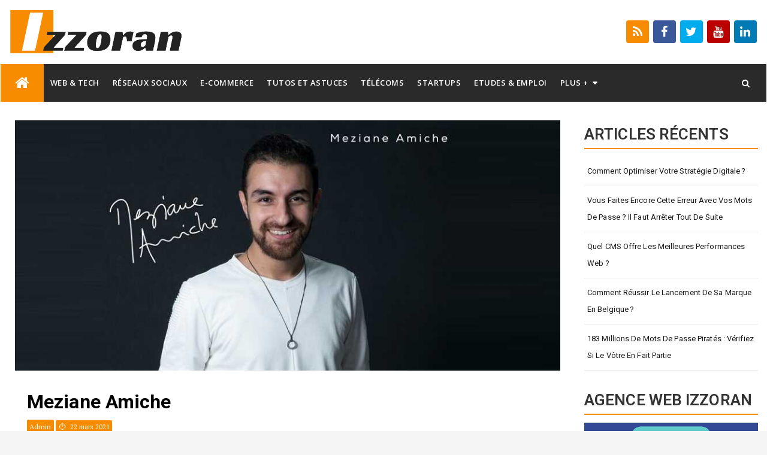

--- FILE ---
content_type: text/html; charset=utf-8
request_url: https://www.google.com/recaptcha/api2/aframe
body_size: 263
content:
<!DOCTYPE HTML><html><head><meta http-equiv="content-type" content="text/html; charset=UTF-8"></head><body><script nonce="4eY-lxtdtJofLwtFok_5-A">/** Anti-fraud and anti-abuse applications only. See google.com/recaptcha */ try{var clients={'sodar':'https://pagead2.googlesyndication.com/pagead/sodar?'};window.addEventListener("message",function(a){try{if(a.source===window.parent){var b=JSON.parse(a.data);var c=clients[b['id']];if(c){var d=document.createElement('img');d.src=c+b['params']+'&rc='+(localStorage.getItem("rc::a")?sessionStorage.getItem("rc::b"):"");window.document.body.appendChild(d);sessionStorage.setItem("rc::e",parseInt(sessionStorage.getItem("rc::e")||0)+1);localStorage.setItem("rc::h",'1763240820826');}}}catch(b){}});window.parent.postMessage("_grecaptcha_ready", "*");}catch(b){}</script></body></html>

--- FILE ---
content_type: text/css
request_url: https://izzoran.com/wp-content/litespeed/css/ffb942fee7430c7f205051da17e3d8f9.css?ver=3d8f9
body_size: 12765
content:
html{font-family:sans-serif;-webkit-text-size-adjust:100%;-ms-text-size-adjust:100%}body{margin:0}body.custom-background{background-size:cover}article,aside,details,figcaption,figure,footer,header,main,menu,nav,section,summary{display:block}audio,canvas,progress,video{display:inline-block;vertical-align:baseline}audio:not([controls]){display:none;height:0}[hidden],template{display:none}a{background-color:#fff0}a:active,a:hover{outline:0}abbr[title]{border-bottom:1px dotted}b,strong{font-weight:700}dfn{font-style:italic}h1{margin:.67em 0;font-size:2em}mark{color:#000;background:#ff0}small{font-size:80%}sub,sup{position:relative;font-size:75%;line-height:0;vertical-align:baseline}sup{top:-.5em}sub{bottom:-.25em}img{border:0}svg:not(:root){overflow:hidden}hr{-webkit-box-sizing:content-box;box-sizing:content-box;height:0}pre{overflow:auto}code,kbd,pre,samp{font-family:monospace,monospace;font-size:1em}button,input,optgroup,select,textarea{margin:0;color:inherit;font:inherit}button{overflow:visible}button,select{text-transform:none}button,html input[type="button"],input[type="reset"],input[type="submit"]{cursor:pointer;-webkit-appearance:button}button[disabled],html input[disabled]{cursor:default}button::-moz-focus-inner,input::-moz-focus-inner{padding:0;border:0}input{line-height:normal}input[type="checkbox"],input[type="radio"]{-webkit-box-sizing:border-box;box-sizing:border-box;padding:0}input[type="number"]::-webkit-inner-spin-button,input[type="number"]::-webkit-outer-spin-button{height:auto}input[type="search"]{-webkit-box-sizing:content-box;box-sizing:content-box;-webkit-appearance:textfield}input[type="search"]::-webkit-search-cancel-button,input[type="search"]::-webkit-search-decoration{-webkit-appearance:none}fieldset{margin:0 2px;padding:.35em .625em .75em;border:1px solid silver}legend{padding:0;border:0}textarea{overflow:auto}optgroup{font-weight:700}table{border-spacing:0;border-collapse:collapse}td,th{padding:0}body,button,input,select,textarea{color:inherit;font-family:inherit;font-size:14px;line-height:1.5}input[type="text"]:focus{border-color:#dadada;-webkit-box-shadow:0 0 8px rgb(0 0 0 / .22);box-shadow:0 0 8px rgb(0 0 0 / .22)}h1,h2,h3,h4,h5,h6{clear:both}p{margin-bottom:1.5em}dfn,cite,em,i{font-style:italic}blockquote{margin:0 1.5em}address{margin:0 0 1.5em}pre{overflow:auto;max-width:100%;margin-bottom:1.6em;padding:1.6em;background:#eee;font-family:"Courier 10 Pitch",Courier,monospace;font-size:15px;line-height:1.6}code,kbd,tt,var{font-family:Monaco,Consolas,"Andale Mono","DejaVu Sans Mono",monospace;font-size:15px}abbr,acronym{border-bottom:1px dotted #666;cursor:help}mark,ins{text-decoration:none}big{font-size:125%}html{-webkit-box-sizing:border-box;box-sizing:border-box}*,*:before,*:after{-webkit-box-sizing:inherit;box-sizing:inherit}body{background:#f5f5f5}blockquote:before,blockquote:after,{content:'”';opacity:.4;font-family:Roboto;display:block;font-size:4.5em;font-weight:900;line-height:1;position:absolute;top:8px;left:14px}blockquote{quotes:"" ""}q{quotes:"“" "”" "‘" "’"}hr{height:1px;margin-bottom:1.5em;border:0;background-color:#ccc}ul,ol{margin:0 0 1.5em 3em}ul{list-style:disc}ol{list-style:decimal}li>ul,li>ol{margin-bottom:0;margin-left:1em}dt{font-weight:700}dd{margin:0 1.5em 1.5em}img{max-width:100%;height:auto}table{width:100%;margin:0 0 1.5em}blockquote{position:relative;margin:30px 0;padding:8px 0 8px 25px;border-left:2px solid #fff0;font-size:16px;border-top:3px solid rgb(0 0 0 / .1);border-bottom:3px solid rgb(0 0 0 / .1)}blockquote:after{display:block;position:absolute;top:0;left:1px;width:2px;height:100%;content:""}.dropcap,.dropcap-bg{float:left;padding-right:.2em;color:#505050;font-size:3.8em;line-height:1;text-transform:uppercase}.screen-reader-text{overflow:hidden;clip:rect(1px,1px,1px,1px);position:absolute!important;width:1px;height:1px}.screen-reader-text:focus{display:block;clip:auto!important;z-index:100000;top:5px;left:5px;width:auto;height:auto;padding:15px 23px 14px;border-radius:3px;color:#21759b;background-color:#f1f1f1;-webkit-box-shadow:0 0 2px 2px rgb(0 0 0 / .6);box-shadow:0 0 2px 2px rgb(0 0 0 / .6);font-size:14px;font-size:.875rem;font-weight:700;line-height:normal;text-decoration:none}.alignleft{display:inline;float:left;margin-right:1.5em}.alignright{display:inline;float:right;margin-left:1.5em}.aligncenter{display:block;clear:both;margin-right:auto;margin-left:auto}.clear:before,.clear:after,.entry-content:before,.entry-content:after,.comment-content:before,.comment-content:after,.site-header:before,.site-header:after,.site-content:before,.site-content:after,.site-footer:before,.site-footer:after{display:table;content:""}.clear:after,.entry-content:after,.comment-content:after,.site-header:after,.site-content:after,.site-footer:after{clear:both}button,input[type="button"],input[type="reset"],input[type="submit"]{margin-bottom:0;padding:9px 16px;border:none;border:1px solid #f88c00;border-radius:0;color:#fff;background-color:#f88c00;font-size:14px;font-weight:400;line-height:1.42857143;text-align:center;vertical-align:middle;white-space:nowrap;cursor:pointer;-webkit-user-select:none;-moz-user-select:none;-ms-user-select:none;user-select:none;-webkit-transition:color 0.2s ease,background 0.45s ease,border 0.4s ease-in-out;transition:color 0.2s ease,background 0.45s ease,border 0.4s ease-in-out;-webkit-appearance:button;-ms-touch-action:manipulation;touch-action:manipulation}button:hover,input[type="button"]:hover,input[type="reset"]:hover,input[type="submit"]:hover{border-color:#f88c00;background-color:#f88c00}button:focus,input[type="button"]:focus,input[type="reset"]:focus,input[type="submit"]:focus,button:active,input[type="button"]:active,input[type="reset"]:active,input[type="submit"]:active{border-color:#aaa #bbb #bbb;-webkit-box-shadow:inset 0 -1px 0 rgb(255 255 255 / .5),inset 0 2px 5px rgb(0 0 0 / .15);box-shadow:inset 0 -1px 0 rgb(255 255 255 / .5),inset 0 2px 5px rgb(0 0 0 / .15)}input[type="text"],input[type="email"],input[type="url"],input[type="password"],input[type="search"],textarea{height:auto;padding:6px 12px;border:1px solid #eaeaea;border-radius:0;color:#7a7a7a;background-color:#fff;font-size:14px}input[type="text"]:focus,input[type="email"]:focus,input[type="url"]:focus,input[type="password"]:focus,input[type="search"]:focus,textarea:focus{color:#111}textarea{width:100%;padding-left:3px;resize:vertical}input[type="text"],input[type="email"],input[type="url"],input[type="password"],input[type="search"]{padding:9px 16px;vertical-align:middle}.comment{list-style-type:none}.btn.min-width{min-width:140px;text-align:center!important}.btn.min-width-md{min-width:160px;text-align:center!important}.btn.min-width-lg{min-width:180px;text-align:center!important}.btn.min-width-xlg{min-width:200px;text-align:center!important}.btn{padding:9px 16px;font-size:14px;-webkit-transition:color 0.2s ease,background 0.45s ease,border 0.4s ease-in-out;transition:color 0.2s ease,background 0.45s ease,border 0.4s ease-in-out}.btn.btn-lg,.btn-group-lg>.btn{padding:10px 16px;font-size:16px;line-height:1.5}.btn.btn-sm,.btn-group-sm>.btn{padding:7px 10px;font-size:12px}.btn.btn-xs,.btn-group-xs>.btn{padding:2px 5px;border-radius:3px;font-size:12px;line-height:1.5}.btn.btn-border{padding:8px 15px;border-width:2px;background-color:#fff0}.btn.btn-border.btn-sm{padding:6px 9px}.btn.btn-border.btn-lg{padding:9px 15px}.btn.btn-border.btn-xs{padding:1px 4px}.btn:focus,.btn:active:focus,.btn.active:focus,.btn.focus,.btn:active.focus,.btn.active.focus{outline:none}.btn-custom,.btn-custom:hover,.btn-custom:focus,.btn-custom.focus,.btn-custom:active,.btn-custom.active,.open>.dropdown-toggle.btn-custom,.btn-custom2,.btn-custom2:hover,.btn-custom2:focus,.btn-custom2.focus,.btn-custom2:active,.btn-custom2.active,.open>.dropdown-toggle.btn-custom2,.btn-custom3,.btn-custom3:hover,.btn-custom3:focus,.btn-custom3.focus,.btn-custom3:active,.btn-custom3.active,.open>.dropdown-toggle.btn-custom3{color:#fff}input[type="submit"].btn-dark{border-color:#3e3e3e;color:#eaeaea;background:#3e3e3e}input[type="submit"].btn{padding:9px 16px;font-size:14px;-webkit-transition:color 0.2s ease,background 0.45s ease,border 0.4s ease-in-out;transition:color 0.2s ease,background 0.45s ease,border 0.4s ease-in-out}input[type="submit"].btn-dark:hover,input[type="submit"].btn-dark:focus,input[type="submit"].btn-dark.focus,input[type="submit"].btn-dark:active,input[type="submit"].btn-dark.active,.open>.dropdown-toggle.btn-dark{border-color:#2a2a2a;color:#f0f0f0;background-color:#2a2a2a}.btn-gray{border-color:#eaeaea;color:#505050;background-color:#eaeaea}.btn-gray:hover,.btn-gray:focus,.btn-gray.focus,.btn-gray:active,.btn-gray.active,.open>.dropdown-toggle.btn-gray{border-color:#e1e1e1;color:#4a4a4a;background-color:#e1e1e1}.btn-white{border-color:#fff;color:#4a4a4a;background-color:#fff}.btn-white:hover,.btn-white:focus,.btn-white.focus,.btn-white:active,.btn-white.active,.open>.dropdown-toggle.btn-white{border-color:#f1f1f1;color:#000;background-color:#f1f1f1}.btn.btn-border.btn-default{border-color:#aeaeae;color:#aeaeae}.btn.btn-border.btn-default:hover,.btn.btn-border.btn-default:focus{border-color:#adadad;color:#505050;background-color:#e6e6e6}.btn.btn-border.btn-primary{color:#337ab7}.btn.btn-border.btn-primary:hover,.btn.btn-border.btn-primary:focus{border-color:#204d74;color:#fff;background-color:#286090}.btn.btn-border.btn-success{color:#4caf50}.btn.btn-border.btn-success:hover,.btn.btn-border.btn-success:focus{border-color:#327334;color:#fff;background-color:#3d8b40}.btn.btn-border.btn-warning{color:#ffc107}.btn.btn-border.btn-warning:hover,.btn.btn-border.btn-warning:focus{border-color:#af8300;color:#fff;background-color:#d39e00}.btn.btn-border.btn-danger{color:#ea1c0d}.btn.btn-border.btn-danger:hover,.btn.btn-border.btn-danger:focus{border-color:#c8180b;color:#fff;background-color:#ea1c0d}.btn.btn-border.btn-info{color:#2196f3}.btn.btn-border.btn-info:hover,.btn.btn-border.btn-info:focus{border-color:#0a68b4;color:#fff;background-color:#0c7cd5}.btn.btn-border.btn-custom:hover,.btn.btn-border.btn-custom:focus,.btn.btn-border.btn-custom2:hover,.btn.btn-border.btn-custom2:focus,.btn.btn-border.btn-custom3:hover,.btn.btn-border.btn-custom3:focus{color:#fff}.btn.btn-border.btn-dark{color:#2a2a2a}.btn.btn-border.btn-dark:hover,.btn.btn-border.btn-dark:focus{border-color:#1a1a1a;color:#f1f1f1;background-color:#2a2a2a}.btn.btn-border.btn-gray{border-color:#eaeaea;color:#505050}.btn.btn-border.btn-gray:hover,.btn.btn-border.btn-gray:focus{border-color:#eaeaea;color:#505050;background-color:#eaeaea}.btn.btn-border.btn-white{border-color:#fff;color:#fff;background:#fff0}.btn.btn-border.btn-white:hover,.btn.btn-border.btn-white:focus,.btn.btn-border.btn-white.v2:hover,.btn.btn-border.btn-white.v2:focus{color:#fff}.btn.no-radius{border-radius:0!important}.btn.radius-lg{border-radius:12px!important}.btn.radius-lger{border-radius:24px!important}.btn-group>.btn+.btn{border-left:1px solid rgb(0 0 0 / .07)}a{color:#f88c00}a:hover,a:focus,a:active{color:#f88c00}a:focus{outline:thin dotted}a:hover,a:active{outline:0}.main-navigation{display:block;float:left;clear:both;width:100%;background-color:#fff;box-shadow:0 0 0 #fff0;-webkit-box-shadow:0 0 0 #fff0;-moz-box-shadow:0 0 0 #fff0;border-top:1px solid #ECECEC;background:#fff;z-index:9999;width:100%;-webkit-backface-visibility:hidden;transition:box-shadow 0.3s,border-color 0.3s;-webkit-transition:box-shadow 0.3s,border-color 0.3s;-moz-transition:box-shadow 0.3s,border-color 0.3s;border-bottom:1px solid #ECECEC}.main-navigation ul{display:none;margin:0;list-style:none}.main-navigation li{position:relative}.main-navigation a{display:block;text-decoration:none}.main-navigation ul ul ul{top:0;left:-999em}.main-navigation ul li:hover>ul,.main-navigation ul li.focus>ul{left:auto}.main-navigation ul ul li:hover>ul,.main-navigation ul ul li.focus>ul{left:100%}.main-navigation .current_page_item>a,.main-navigation .current-menu-item>a,.main-navigation .current_page_ancestor>a{color:#f88c00!important}.main-navigation .sub-menu,#navigation-top{display:block}.main-navigation .sub-menu li{border-bottom:1px solid #eaeaea}.main-navigation .sub-menu li:last-child{border:0}.navbar-nav>ul>li a:hover,.navbar-nav>ul>li.focus a:focus{color:#f88c00!important}.site-main .comment-navigation,.site-main .posts-navigation,.site-main .post-navigation{overflow:hidden;margin:0 0 1.5em}.comment-navigation .nav-previous,.posts-navigation .nav-previous,.post-navigation .nav-previous{float:left;width:50%}.comment-navigation .nav-next,.posts-navigation .nav-next,.post-navigation .nav-next{float:right;width:50%;text-align:right}.sub-menu{min-width:220px;margin:0;padding:7px;border:none;border-top:1px solid #fff0;border-radius:0}.sub-menu li a{display:block;position:relative;padding:0;color:#777}.sticky-menu{position:fixed;z-index:999;top:0;border:none;background-color:#fff;box-shadow:0 1px 5px rgb(190 190 190 / .46);-webkit-box-shadow:0 1px 5px rgb(190 190 190 / .46);-moz-box-shadow:0 1px 5px rgb(190 190 190 / .46);border-color:transparent!important}.sticky-menu .navigation{border-top:none}.admin-bar .sticky-menu{top:32px}.main-navigation li.menu-item.menu-item-home-icon a{color:#fff;font-size:25px;line-height:14px;padding:19px 24px;background:#f88c00;-webkit-transition:background-color 100ms linear;transition:background-color 100ms linear}.tp_header_v2 .main-navigation .sub-menu a,.tp_header_v2 .main-navigation .children a{padding:8px 15px;color:#505050;font-weight:500}.tp_header_v2 .main-navigation .sub-menu a:hover{color:#f88c00}li.menu-item.menu-item-home-icon a:hover{background:#cc7300;color:#fff}.tp_header_v2 li.menu-item.menu-item-home-icon a{padding:19px 24px}.tp_header_v2 .main-navigation{background:#2a2a2a;border:0}.tp_header_v2 .main-navigation li a{padding:22px 24px;font-weight:700;color:#fff}.tp_header_v2 .navbar-btn{color:#fff}.tp_header_v2 .navbar-right:before{border-left:30px solid #fff0;content:'';display:block;position:absolute;left:-20px;right:-15px;z-index:0;border-bottom:38px solid #313131}.tp_header_v2 .navbar-top{position:relative;background-color:#fff}.tp_header_v2 .navbar-right{position:relative}.tp_header_v2 .inner-header{background:#f5f5f5}@-webkit-keyframes stickyMenu{0%{top:-100px;opacity:0}100%{top:0;opacity:1}}@keyframes stickyMenu{0%{top:-100px;opacity:0}100%{top:0;opacity:1}}.bfastmag-breaking{display:none}.bfastmag-breaking-container{width:425px;margin-left:10px;display:inline-block;max-height:38px}.bfastmag-breaking-container div{display:inline-block;word-wrap:break-word}.bfastmag-breaking-container a{color:#fff;font-family:Roboto;font-weight:400}.bfastmag-breaking-container a:hover{color:#f88c00}.tp_header_v2 .bfastmag-breaking-container a{color:#222}.tp_time_date{display:inline-block;color:#fff;z-index:9999999;position:relative}.tp_time_date i{padding-right:8px}.tp_time_date:before{margin:0 10px;content:"";display:inline-block;border-left:1px solid rgb(109 109 109 / .66);height:13px;position:relative;top:2px}.widget{margin:0 0 1.5em}.widget select{width:100%;padding:8px;font-size:15px}.widget_search .search-submit{display:none}.widget_search .search-field{width:100%;padding:8px;font-size:15px}.widget .navbar-form{padding:0}*:focus{outline:none}html{height:100%}.home-masonry{overflow-y:scroll}body{min-height:100%;color:#191919;background-color:#f5f5f5;letter-spacing:.1px;font:400 14px/1.6 "PT Serif",Verdana,sans-serif;-webkit-font-smoothing:antialiased;-moz-osx-font-smoothing:grayscale}#wrapper{width:100%;background-color:#fff}#wrapper.boxed,#wrapper.boxed-long{width:100%;margin:0}.sticky{display:block}.hentry{margin:0 0 1.5em}.byline,.updated:not(.published){display:none}.single .byline,.group-blog .byline{display:inline}.page-content,.entry-content,.entry-summary{color:#181818;margin:27px 0 0;font-size:16px;line-height:29px;position:relative;z-index:1;font-family:Roboto}.post .entry-content p{color:#666}.page .entry-content p{color:#666}.archive .entry-content{margin:5px 0 5px 0}.page-links{clear:both;margin:0 0 1.5em}.blog .format-aside .entry-title,.archive .format-aside .entry-title{display:none}label.input-desc{display:inline-block;width:100%;margin-bottom:7px;font-family:"Open Sans",Verdana;font-size:14px;font-weight:700;text-transform:uppercase}.form-control{height:20px;padding:9px 16px;border:1px solid #eaeaea;color:inherit;-webkit-box-shadow:none;box-shadow:none;font-size:14px;-webkit-transition:all 0.4s ease;transition:all 0.4s ease}.form-group .form-control{height:40px}.form-group input{max-width:100%}textarea.form-control{width:100%;height:auto;min-height:120px}.form-group .form-control{width:100%;margin-bottom:0}.form-control:focus{border-color:#dadada;-webkit-box-shadow:0 0 8px rgb(0 0 0 / .22);box-shadow:0 0 8px rgb(0 0 0 / .22)}.form-control::-moz-placeholder{color:#6a6a6a}.form-control:-ms-input-placeholder{color:#6a6a6a}.form-control::-webkit-input-placeholder{color:#6a6a6a}.input-desc{width:83px}.form-group textarea{max-width:100%}.comment-content a{word-wrap:break-word}.bypostauthor{display:block}.comments-list .pingback .media-body{padding-top:10px;padding-bottom:25px;padding-left:10px}.page-content .wp-smiley,.entry-content .wp-smiley,.comment-content .wp-smiley{margin-top:0;margin-bottom:0;padding:0;border:none}embed,iframe,object{max-width:100%}.wp-caption{max-width:100%;margin-bottom:1.5em}.wp-caption img[class*="wp-image-"]{display:block;margin-right:auto;margin-left:auto}.wp-caption .wp-caption-text{margin:.8075em 0}.wp-caption-text{text-align:center}.gallery{margin-bottom:1.5em}.gallery-item{display:inline-block;width:100%;text-align:center;vertical-align:top}.gallery-columns-2 .gallery-item{max-width:50%}.gallery-columns-3 .gallery-item{max-width:33.33%}.gallery-columns-4 .gallery-item{max-width:25%}.gallery-columns-5 .gallery-item{max-width:20%}.gallery-columns-6 .gallery-item{max-width:16.66%}.gallery-columns-7 .gallery-item{max-width:14.28%}.gallery-columns-8 .gallery-item{max-width:12.5%}.gallery-columns-9 .gallery-item{max-width:11.11%}.gallery-caption{display:block}.infinite-scroll .posts-navigation,.infinite-scroll.neverending .site-footer{display:none}.infinity-end.neverending .site-footer{display:block}*:focus{outline:none}html{height:100%}#wrapper{width:100%;background-color:#fff}#wrapper.boxed-long{width:100%;margin:0}h1,.h1,h2,.h2,h3,.h3,h4,.h4,h5,.h5,h6,.h6{margin-top:0;color:#303030;font-family:"Roboto",Arial,sans-serif;font-weight:700;line-height:1}h1,.h1{margin:20px 0 10px 0;font-size:36px}h2,.h2{margin:20px 0 10px 0;font-size:32px}h3,.h3{margin:15px 0 10px 0;font-size:28px}h4,.h4{margin:15px 0 10px 0;font-size:24px}h5,.h5{margin:15px 0 10px 0;font-size:20px}h6,.h6{margin:10px 0 5px 0;font-size:16px}h1 small,h2 small,h3 small,h4 small,h5 small,h6 small,.h1 small,.h2 small,.h3 small,.h4 small,.h5 small,.h6 small,h1 .small,h2 .small,h3 .small,h4 .small,h5 .small,h6 .small,.h1 .small,.h2 .small,.h3 .small,.h4 .small,.h5 .small,.h6 .small{color:inherit}ul,ol{margin:0;padding:0}#content .entry-content ul,#content .entry-content ol{margin-left:20px}#content .entry-content img{margin-top:20px;margin-bottom:20px}#content .entry-content img.alignleft,#content .entry-content img.alignright{margin-top:5px;margin-bottom:5px}p{margin:0 0 10px}a{-webkit-transition:color 0.35s;transition:color 0.35s}a:active,a:hover,a:focus{text-decoration:none}a:active,a:focus,input,select,textarea{outline:none}iframe{border:none}img.pull-right{margin-bottom:20px;margin-left:20px}img.pull-left{margin-right:20px;margin-bottom:20px}hr{margin-top:20px;margin-bottom:20px;border:0;border-top:1px solid #7a7a7a}hr.gray{border-color:#eaeaea}blockquote{padding:14px 0 14px 50px}.navbar-top{position:relative;border-bottom:1px solid #eaeaea;background-color:#313131;font:600 13px/38px "Open Sans",Verdana}.navbar-top .navbar-right{margin:0;z-index:9999;float:right}.navbar-top .social-links{margin-bottom:0;margin-left:0;padding-right:0;font-size:14px;line-height:28px;position:relative}.navbar-top .social-link:after{padding:0 6px;content:""}.navbar-top .social-link:last-child:after{padding-left:0;content:""}.navbar-top .social-links a i,.navbar-top .social-links a{color:#fff;z-index:9999;position:relative}.menu-toggle{display:none}.navbar-right .navbar{min-height:0;margin:0;border:none;display:inline-block}.navigation-top ul li{display:inline-block;padding:0 10px}.navigation-top ul li a{color:#fff}#navigation-top{color:#fff}.navbar-btn{display:inline-block;float:right;position:relative;margin:0;padding:0 13px;border:none;margin-right:15px;border-radius:0;color:#313131;background:#fff0;line-height:63px;-webkit-transition:background-color 100ms linear;transition:background-color 100ms linear}.navbar-btn:hover{background-color:#dedede}.nav-mobile{display:none}.nav-desktop{display:block}.breaking{position:relative;display:inline-block;padding:0 15px;color:#fff;float:left;text-transform:uppercase;font-family:'Open Sans',sans-serif;z-index:90;font-size:12px;font-weight:700;height:38px;margin-left:30px;d;height:38px}span.breaking:before{border-left:30px solid #fff0;content:'';display:block;position:absolute;left:-30px;right:0;z-index:-1;border-bottom:38px solid #f88c00}.navbar-left.social-links:before{border-right:30px solid #fff0;content:'';display:block;position:absolute;left:-15px;right:-30px;z-index:0;border-top:38px solid #313131}.tp_header_v2 .navbar-btn:hover{background-color:#525252}.bfastmag_customizer_only,.bfastmag_hide{display:none!important}.head-logo-container{display:inline-block}.head-logo-container h1{margin:0;font-size:30px}.inner-header{display:table;width:100%;min-height:100px;padding:20px 0}.navbar-brand{display:table-cell;float:none;position:relative;height:auto;min-height:100px;font:700 32px/1 "Roboto",Verdana,sans-serif;text-align:center;vertical-align:middle;-webkit-transition:color 0.3s ease;transition:color 0.3s ease}.navbar-brand a:hover,.navbar-brand a:focus,.navbar-brand:hover,.navbar-brand:focus{color:#353535;background-color:#fff0}.navbar-brand a{color:#484848}.navbar-brand a img{width:auto;max-height:100%}.site-description{margin:0;font-size:12px;line-height:18px;color:#b5b5b5}.bfastmag-a-d-v{display:table-cell;float:none;text-align:right;vertical-align:middle}.bfastmag-a-d-v .widget{margin:0}.bfastmag-a-d-v .bfastmag_Ad_Code{margin-bottom:0}.bfastmag-small-banner{display:inline-block;width:125px;height:125px;margin:5px;margin-bottom:10px}.main-navigation li{display:inline-block;float:left}.main-navigation .sub-menu a{min-width:220px;margin:0;padding:7px 15px;border:none;border-top:1px solid #fff0;border-radius:0}.main-navigation .children a{min-width:220px;margin:0;padding:7px 15px;border:none;border-top:1px solid #fff0;border-radius:0}.main-navigation .nav-menu li .children li{display:list-item}.main-navigation li a{display:block;padding:22px 24px;color:#505050;font:500 14px/18px "Open Sans",Verdana,sans-serif;text-transform:uppercase;letter-spacing:.5px}.main-navigation .nav-menu>li:nth-child(8n+1)>a{border-top-color:#ef5350}.main-navigation .nav-menu>li:nth-child(8n+2)>a{border-top-color:#ffc107}.main-navigation .nav-menu>li:nth-child(8n+3)>a{border-top-color:#ff6b6b}.main-navigation .nav-menu>li:nth-child(8n+4)>a{border-top-color:#29b6f6}.main-navigation .nav-menu>li:nth-child(8n+5)>a{border-top-color:#66bb6a}.main-navigation .nav-menu>li:nth-child(8n+6)>a{border-top-color:#ab47bc}.main-navigation .nav-menu>li:nth-child(8n+7)>a{border-top-color:#ec407a}.main-navigation .nav-menu>li:nth-child(8n+8)>a{border-top-color:#d4e157}.main-navigation .nav-menu>.menu-item-has-children>a:after,.main-navigation .nav-menu>.page_item_has_children>a:after{display:inline-block;padding:0 7px;font-family:FontAwesome;content:"\f0d7";-webkit-transition:0.4s ease-in-out;transition:0.4s ease-in-out}.menu-item-has-children ul .menu-item-has-children>a:after,.page_item_has_children ul .page_item_has_children>a:after{display:inline-block;padding:0 7px;font-family:FontAwesome;content:"\f0da";-webkit-transition:0.4s ease-in-out;transition:0.4s ease-in-out}.main-navigation .menu-item-has-children:hover>a:after,.main-navigation .page_item_has_children:hover>a:after{cursor:pointer;-webkit-transform:rotate(180deg);-ms-transform:rotate(180deg);transform:rotate(180deg)}.dropdown-toggle{display:none}.navbar{margin:0}#header-search-form{visibility:hidden;opacity:0;position:absolute;z-index:99;top:100%;right:15px;margin-top:15px;padding:10px;border:1px solid #dadada;border-radius:5px 0 5px 5px;background-color:#f5f5f5;-webkit-box-shadow:0 0 8px rgb(0 0 0 / .22);box-shadow:0 0 8px rgb(0 0 0 / .22);-webkit-transition:all 0.4s ease;-moz-transition:all 0.4s ease;-o-transition:all 0.4s ease;transition:all 0.4s ease;transform:translate3d(0,20px,0);-webkit-transform:translate3d(0,20px,0);-moz-transform:translate3d(0,20px,0);-ms-transform:translate3d(0,20px,0);-o-transform:translate3d(0,20px,0)}#header-search-form.top:after{top:-13px;right:7px;bottom:auto;left:auto;border-width:0 13px 13px}#header-search-form:after{display:block;position:absolute;bottom:-15px;left:50px;width:0;border-width:15px 15px 0;border-style:solid;border-color:#f5f5f5 #fff0;content:""}#header-search-form.top:before{top:-20px;right:0;bottom:auto;left:auto;border-width:0 20px 20px}#header-search-form:before{display:block;position:absolute;bottom:-20px;left:40px;width:0;border-width:20px 20px 0;border-style:solid;border-color:#f88c00 #fff0;content:""}.form-control{display:inline-block;width:auto}#header-search-form .navbar-form{margin:0;padding:0}#header-search-form.search-open{visibility:visible;opacity:1;transform:translate3d(0,0,0);-webkit-transform:translate3d(0,0,0);-moz-transform:translate3d(0,0,0);-ms-transform:translate3d(0,0,0);-o-transform:translate3d(0,0,0)}.owl-height{-webkit-transition:height 500ms ease-in-out;transition:height 500ms ease-in-out}.owl-carousel{display:none;position:relative;z-index:1;width:100%;-webkit-tap-highlight-color:#fff0}.owl-carousel .owl-stage{display:-webkit-box;display:-webkit-flex;display:-ms-flexbox;display:flex;position:relative;-webkit-flex-flow:row wrap;-ms-flex-flow:row wrap;flex-flow:row wrap;-ms-touch-action:pan-Y}.owl-carousel .owl-stage:after{display:block;visibility:hidden;clear:both;height:0;line-height:0;content:"."}.owl-carousel .owl-stage-outer{overflow:hidden;position:relative;-webkit-transform:translate3d(0,0,0)}.owl-carousel .owl-wrapper,.owl-carousel .owl-item{-webkit-backface-visibility:hidden;-moz-backface-visibility:hidden;-ms-backface-visibility:hidden;-webkit-transform:translate3d(0,0,0);-moz-transform:translate3d(0,0,0);-ms-transform:translate3d(0,0,0)}.owl-carousel .owl-wrapper{display:none;position:relative;-webkit-transform:translate3d(0,0,0)}.owl-carousel .owl-controls .owl-nav .owl-prev,.owl-carousel .owl-controls .owl-nav .owl-next,.owl-carousel .owl-controls .owl-dot{cursor:pointer;cursor:hand;-webkit-user-select:none;-moz-user-select:none;-ms-user-select:none;user-select:none}.owl-carousel.owl-loaded{display:block}.owl-carousel.owl-loading{display:block;opacity:0}.owl-carousel.owl-hidden{opacity:0}.owl-carousel .owl-refresh .owl-item{display:none}.bfastmag-featured-slider .owl-item{padding:15px}.owl-carousel .owl-item{float:left;position:relative;z-index:1;min-height:1px;-webkit-user-select:none;-moz-user-select:none;-ms-user-select:none;user-select:none;-webkit-backface-visibility:hidden;-webkit-box-flex:1;-webkit-flex:1 auto;-ms-flex:1 auto;flex:1 auto;-webkit-tap-highlight-color:#fff0;-webkit-touch-callout:none}.owl-carousel .owl-item img{display:block;max-width:100%;width:100%;margin:0 auto;-webkit-transform-style:preserve-3d}.owl-carousel.owl-text-select-on .owl-item{-webkit-user-select:auto;-moz-user-select:auto;-ms-user-select:auto;user-select:auto}.owl-carousel .owl-grab{cursor:move;cursor:-webkit-grab;cursor:-o-grab;cursor:-ms-grab;cursor:grab}.owl-carousel.owl-rtl{direction:rtl}.owl-carousel.owl-rtl .owl-item{float:right}.no-js .owl-carousel{display:block}.owl-carousel .owl-item .owl-lazy{opacity:0;-webkit-transition:opacity 400ms ease;transition:opacity 400ms ease}.owl-carousel .owl-item img{-webkit-transform-style:preserve-3d;transform-style:preserve-3d}.owl-carousel .owl-video-wrapper{position:relative;height:100%;background:#000}.owl-carousel .owl-video-play-icon{position:absolute;z-index:1;top:50%;left:50%;width:80px;height:80px;margin-top:-40px;margin-left:-40px;cursor:pointer;-webkit-transition:scale 100ms ease;transition:scale 100ms ease;-webkit-backface-visibility:hidden}.owl-carousel .owl-video-play-icon:hover{-webkit-transition:scale(1.3,1.3);transition:scale(1.3,1.3)}.owl-carousel .owl-video-playing .owl-video-tn,.owl-carousel .owl-video-playing .owl-video-play-icon{display:none}.owl-carousel .owl-video-tn{height:100%;opacity:0;background-repeat:no-repeat;background-position:center center;background-size:contain;-webkit-transition:opacity 400ms ease;transition:opacity 400ms ease}.owl-carousel .owl-video-frame{position:relative;z-index:1}.owl-dots{margin-top:15px;text-align:center}.owl-dot{display:inline-block;width:12px;height:12px;cursor:pointer;margin:0 4px;border-radius:50%;background-color:#eaeaea;-webkit-transition:all 0.35s ease;transition:all 0.35s ease}.owl-dot:hover{background-color:#eaeaea}.owl-dot.active{background-color:#676767}.owl-nav{position:absolute;top:-64px;right:0;font-size:0}.nav-higher .owl-nav{top:-74px}.nav-higher.small-nav .owl-nav{top:-76px}.small-nav .owl-nav{top:-60px}.left-nav .owl-nav{top:-64px;right:auto;left:0}.center-top-nav .owl-nav{top:-56px;right:auto;left:50%;margin-left:-38.5px}.center-top-nav.small-nav .owl-nav{margin-left:-32.5px}.center-nav .owl-nav{position:static;top:auto;right:auto;bottom:auto;left:auto}.center-nav .owl-prev,.center-nav .owl-next{position:absolute;top:50%;margin-top:-18px}.center-nav .owl-prev{left:15px}.center-nav .owl-next{right:15px}.center-nav-animate .owl-prev,.center-nav-animate .owl-next{visibility:hidden;opacity:0}.center-nav-animate .owl-prev{left:45px}.center-nav-animate .owl-next{right:45px}.center-nav-animate:hover .owl-prev,.center-nav-animate:hover .owl-next{visibility:visible;opacity:1;}.center-nav-animate:hover .owl-prev{left:15px}.center-nav-animate:hover .owl-next{right:15px}.owl-prev,.owl-next{display:inline-block;width:36px;height:36px;border-radius:4px;font-size:24px;line-height:36px;text-align:center;-webkit-transition:all 0.5s ease;transition:all 0.5s ease}.bfastmag-top-carousel .owl-prev,.bfastmag-top-carousel .owl-next{display:none}.small-nav .owl-prev,.small-nav .owl-next{width:30px;height:30px;cursor:pointer;border-radius:3px;font-size:18px;line-height:28px}.nav-border .owl-prev,.nav-border .owl-next{border:2px solid #444;color:#303030;background-color:#fff0;font-size:22px;line-height:32px}.smaller-nav .owl-nav .fa{color:dimgray;font-size:16px}.nav-border.small-nav .owl-prev,.nav-border.small-nav .owl-next{border:2px solid #444;font-size:18px;line-height:25px}.owl-prev:hover,.owl-next:hover{border-radius:50%;background-color:#e4e4e4}.nav-border .owl-prev:hover,.nav-border .owl-next:hover{border-color:#1a1a1a;color:#f1f1f1;background-color:#1a1a1a}.owl-prev{margin-right:5px}.custom-nav .owl-prev,.custom-nav .owl-next{color:#fff}.white-nav .owl-prev,.white-nav .owl-next{color:#505050;background-color:#fff}.gray-nav .owl-prev,.gray-nav .owl-next{color:#666;background-color:#eaeaea}.gray-nav .owl-prev:hover,.gray-nav .owl-next:hover{color:#3a3a3a;background-color:#ccc}.nav-border.custom-nav .owl-prev,.nav-border.custom-nav .owl-next{background-color:#fff0}.nav-border.white-nav .owl-prev,.nav-border.white-nav .owl-next{border-color:#fff;color:#fff;background-color:#fff0}.custom-nav .owl-prev:hover,.custom-nav .owl-next:hover,.white-nav .owl-prev:hover,.white-nav .owl-next:hover{color:#fff}.nav-border.custom-nav .owl-prev:hover,.nav-border.custom-nav .owl-next:hover,.nav-border.white-nav .owl-prev:hover,.nav-border.white-nav .owl-next:hover{color:#fff}.home #content{padding:0}.home.blog #content{padding:15px 0}.tp-post-item-meta,.entry-meta{padding:5px 0;margin-bottom:4px;font-size:11px!important;color:#404040!important}.entry-meta{margin-bottom:0}.tp-post-item-date:before{margin:0 4px 0 2px;content:'🕐'}.bfastmag-featured-slider .tp-item-block{max-height:400px}.tp-item-block h3{clear:none}.bfastmag-related-posts .tp-post-thumbnail figure{overflow:hidden;max-height:194px}.bfastmag-related-posts .tp-post-thumbnail figure a img{max-height:194px;margin:0 auto}.bfastmag-related-posts .entry-content-wrapper .entry-title{margin-top:0}.bfastmag-related-posts .entry-content-wrapper .entry-content{margin:0}.tp-item-block.entry .tp-post-thumbnail figure>a:after,.tp-item-block.entry .tp-post-thumbnail .item>a:after,.tp-item-block.entry .tp-post-thumbnail.embed-responsive:after{visibility:hidden;opacity:0;background:rgb(255 255 255 / .6);content:""}.tp-item-block.entry:hover .tp-post-thumbnail figure>a:after,.tp-item-block.entry:hover .tp-post-thumbnail .item>a:after,.tp-item-block.entry:hover .tp-post-thumbnail.embed-responsive:after{display:block;visibility:visible;position:absolute;z-index:10;top:0;left:0;width:100%;height:100%;opacity:1;background:rgb(255 255 255 / .3);-webkit-transition:all 0.45s ease-in-out;transition:all 0.45s ease-in-out}.tp-item-block.entry:hover .entry-title a,.bfastmag-featured-slider .tp-item-block.entry:hover .entry-title a{color:#f88c00!important}.tp-item-block .entry-title{font-size:16px;line-height:22px}.tp-item-block .tp-post-thumbnail+.entry-title{margin:15px 0 5px;font-size:15px}.tp-item-block .entry-title a{color:#000}.tp-item-block .tp-post-item-meta .entry-separator,.tp-item-block .entry-meta .entry-separator{margin:0 6px}.featured-wrap{float:left;width:100%;margin-top:13.5px;padding:0 13.5px}.featured-large:nth-child(1){position:relative;width:66.7%;float:left;overflow:hidden}.featured-large{position:relative;width:33.3%;padding:12px;float:left;overflow:hidden;-webkit-transform:translate3d(0,0,0)}.featured-small{overflow:hidden}.featured-large img,.featured-small img{width:100%;display:block;transition:transform 0.3s ease 0s,opacity 0.3s ease 0s}.featured-large:hover img,.featured-small:hover img{transform:scale3d(1.1,1.1,1) rotate(0.02deg)}.featured-o-thumb{overflow:hidden}.featured-large:hover .featured-o-title,.bfastmag-top-carousel .entry:hover .entry-title a{color:#f88c00!important}.featured-o-thumb a:first-child:after{content:"";position:absolute;top:0;left:0;right:0;bottom:0;-webkit-box-shadow:inset 1px 1px 0 rgb(255 255 255 / .1),inset -1px -1px rgb(0 0 0 / .1);box-shadow:inset 1px 1px 0 rgb(255 255 255 / .1),inset -1px -1px rgb(0 0 0 / .1);background:-moz-linear-gradient(top,#fff0 0%,rgb(0 0 0 / .7) 100%);background:-webkit-linear-gradient(top,#fff0 0%,rgb(0 0 0 / .7) 100%);background:linear-gradient(to bottom,#fff0 0%,rgb(0 0 0 / .7) 100%);filter:progid:DXImageTransform.Microsoft.gradient(startColorstr='#33300000',endColorstr='#b3000000',GradientType=0)}.featured-o-thumb a:first-child{display:block;z-index:1;position:relative}.featured-o{pointer-events:none;color:#fff;position:absolute;padding:24px;bottom:0;left:0;right:0;z-index:1}.featured-o-title{font-size:22px;font-weight:600;line-height:1.3em;font-family:Roboto;-webkit-transition:all .3s;-khtml-transition:all .3s;-moz-transition:all .3s;-ms-transition:all .3s;-o-transition:all .3s;transition:all .3s}.featured-o-date{font-size:12px;font-weight:600;text-transform:uppercase;color:rgb(255 255 255 / .5)}.featured-large:nth-child(1) .featured-o{margin:20px}.featured-large:nth-child(1) .featured-o-title{font-size:42px}.featured-o-title{font-size:20px}.featured-small .featured-o-title{font-size:18px}.featured-large:nth-child(1) .featured-o .entry-author{padding-left:4px}.featured-o .entry-author,.featured-o .tp-post-item-date{color:#fff;font-size:12px}.featured-o .entry-author:hover{color:#f88c00}.featured-large:nth-child(1) img{height:544px}.featured-large img,.featured-small img{height:165.4px}.grad-line{background-color:#9df318;background:-webkit-linear-gradient(right,#87cc00,#326d05 85%);background:-moz-linear-gradient(right,#87cc00,#326d05 85%);background:-o-linear-gradient(right,#87cc00,#326d05 85%);background:linear-gradient(to right,#87cc00,#326d05 85%);float:left;width:100%;height:8px}.bfastmag-featured-slider{margin:45px 0 5px;padding:0 13.5px}.bfastmag-featured-slider .tp-item-block .tp-post-item-meta .entry-title a{display:block;color:#fff;font-size:28px;padding:0 10px;line-height:32px}.bfastmag-featured-slider .tp-item-block .tp-post-item-meta .entry-author{color:#fff!important;margin-left:12px}.bfastmag-featured-slider.larger{margin-bottom:60px}.category-block{display:block;position:absolute;z-index:200;top:10px;right:10px;padding:2px 14px;color:#fff;background-color:#2a2a2a;font-size:12px;font-weight:700;text-transform:uppercase}.category-block:hover,.category-block:focus{color:#fff}.bfastmag-top-carousel .entry .tp-post-thumbnail img{transition:transform 0.3s ease 0s,opacity 0.3s ease 0s}.bfastmag-top-carousel .entry:hover .tp-post-thumbnail img{transform:scale(1.1,1.1);-webkit-transform:scale(1.1,1.1);-moz-transform:scale(1.1,1.1);-webkit-transition:opacity 0.2s ease;-moz-transition:opacity 0.2s ease;-o-transition:opacity 0.2s ease;transition:opacity 0.2s ease;transition:transform 0.3s ease 0s,opacity 0.3s ease 0s}.bfastmag-top-carousel .tp-item-block.entry.tp-post-item .tp-post-thumbnail a:after{content:"";position:absolute;top:0;left:0;right:0;bottom:0;z-index:1;opacity:1;visibility:visible;-webkit-box-shadow:inset 1px 1px 0 rgb(255 255 255 / .1),inset -1px -1px rgb(0 0 0 / .1);box-shadow:inset 1px 1px 0 rgb(255 255 255 / .1),inset -1px -1px rgb(0 0 0 / .1);background:-moz-linear-gradient(top,#fff0 0%,rgb(0 0 0 / .7) 100%);background:-webkit-linear-gradient(top,#fff0 0%,rgb(0 0 0 / .7) 100%);background:linear-gradient(to bottom,#fff0 0%,rgb(0 0 0 / .7) 100%);filter:progid:DXImageTransform.Microsoft.gradient(startColorstr='#33300000',endColorstr='#b3000000',GradientType=0)}.smaller-nav .owl-next,.smaller-nav .owl-prev{width:28px;height:28px;margin:0;font-size:20px;line-height:25px;cursor:pointer;background:#efecec}.smaller-nav .owl-prev{margin-right:5px}.smaller-nav .owl-nav{top:-63px;padding-left:20px;background-color:#fff}.tp-item-block .tp-post-thumbnail .tp-post-item-meta a{display:inline}.post-section{margin-bottom:35px}.post-section.md-margin{margin-bottom:30px}.mb30{margin-bottom:30px!important}.tp-item-block.eb-small{margin-bottom:20px}.tp-item-block.eb-small:last-child{margin-bottom:0}.tp-item-block.eb-small .tp-post-thumbnail{float:left;max-width:170px;margin-right:22px;margin-bottom:12px}.bfastmag-fp-s3 .tp-item-block .tp-post-thumbnail+.entry-title{font-size:22px;color:#181818;margin-bottom:0;line-height:30px}.bfastmag-fp-s1 .tp-item-block .tp-post-thumbnail+.entry-title{margin-bottom:0;font-size:20px;line-height:26px}.bfastmag-fp-s3 .tp-item-block.eb-small .entry-title{margin-bottom:0;font-size:20px;line-height:26px;margin-top:-4px}.bfastmag-fp-s3 .tp-item-block.eb-small .entry-meta{margin-top:0}.bfastmag-fp-s4 .tp-item-block.eb-small .entry-title{margin-bottom:0}.bfastmag-fp-s4 .tp-item-block.eb-small .entry-meta{margin-top:15px}.bfastmag-fp-s2 .tp-item-block.eb-small .entry-title,.bfastmag-fp-s4 .tp-item-block.eb-small .entry-title{margin:-4px 0 0;font-size:19px;line-height:26px}.bfastmag-fp-s2 .tp-item-block.eb-small .entry-meta,.bfastmag-fp-s4 .tp-item-block.eb-small .entry-meta{margin-top:0}#sidebar-ads-area-1,#sidebar-ads-area-2,#sidebar-ads-area-3,#sidebar-ads-area-4,#sidebar-ads-area-5{margin-bottom:35px}.tp-item-block.eb-small .category-block{visibility:hidden;top:8px;right:auto;left:8px;padding:1px 9px;opacity:0;font-size:10px;-webkit-transition:all 0.3s;transition:all 0.3s;-webkit-transform:translateX(-20px);-ms-transform:translateX(-20px);transform:translateX(-20px)}.tp-item-block.eb-small:hover .category-block{visibility:visible;opacity:1;-webkit-transform:translateX(0);-ms-transform:translateX(0);transform:translateX(0)}.tp-item-block.eb-small .entry-meta{font-size:12px}.tp-item-block .entry-meta,.tp-item-block .entry-meta a{color:#404040!important}.tp-item-block .entry-meta>div{margin-top:5px}.tp-item-block .entry-meta>div>a{margin-left:4px}.home .page-header h1,.category .page-header h1,.search .page-header h1{margin:10px 0 35px 0}.home .page-header,.category .page-header,.archive .page-header,.search .page-header{padding:0}.bfastmag_multiple_ads{display:inline-block;text-align:center}.bfastmag_multiple_ads .col-md-6{margin-bottom:5px;padding:0 5px}.bfastmag-a-d-v-content{text-align:center}.site-header .bfastmag-a-d-v-content{text-align:right}.sidebar{margin-top:10px}.sidebar .widget{width:100%;margin-right:0;float:none;margin-bottom:36px;clear:both}.sidebar .widget ul{list-style:none}.sidebar .widget h3{margin-bottom:15px;color:#555;font-size:18px;text-align:left}.sidebar .widget .title-border a{color:#181818}.sidebar .widget .title-border>a{padding-bottom:10px}.social-links a>i,.sidebar .widget li a{-webkit-transition:all 0.25s ease;transition:all 0.25s ease;padding:5px 0;font-size:13px}.sidebar .widget li{padding:5px 0;border-bottom:1px solid #eaeaea}.sidebar .widget li a{color:#505050;line-height:2.2;padding-left:5px;font-family:Roboto;display:block;position:relative}.sidebar .widget_rss li a{font-weight:700}.sidebar .widget li a:hover{padding-left:12px}.social-links a:hover>i,ul>li:hover>a,.navigation-top ul>li:hover>a,.main-navigation ul>li:hover>a,.sidebar .widget li:hover a{color:#f88c00}.social-icons a{width:38px;height:38px;font-size:20px;color:#fff;background:#f88c00;text-align:center;border-radius:10%;display:inline-block;margin:5px 2px;line-height:38px}.tagcloud:after{display:block;clear:both;content:""}.tagcloud a{display:block;float:left;margin:0 7px 7px 0;padding:4px 13px;color:#000000!important;background-color:#ccc;font-size:14px!important;-webkit-transition:all 0.2s ease-in;transition:all 0.2s ease-in}.tagcloud a:hover{color:#fff!important;background-color:#f88c00}.social-icons a{-webkit-transition-duration:0.8s;-moz-transition-duration:0.8s;-o-transition-duration:0.8s;transition-duration:0.8s;-webkit-transition-property:-webkit-transform;-moz-transition-property:-moz-transform;-o-transition-property:-o-transform;transition-property:transform}.social-icons a:hover{position:relative;color:#fff;border-radius:50%;opacity:.9;-webkit-transform:rotate(360deg);-moz-transform:rotate(360deg);-o-transform:rotate(360deg)}a.bfast-gp{background:#dd4b39}a.bfast-fb{background:#3b5998}a.bfast-tw{background:#00aced}a.bfast-yt{background:#b00}a.bfast-in{background:#007bb6}.widget_categories ul li a span{font-size:.846em;display:block;width:23px;height:23px;line-height:23px;text-align:center;border-radius:50%;position:absolute;right:0;top:50%;-webkit-transition:300ms ease box-shadow,300ms ease color;-moz-transition:300ms ease box-shadow,300ms ease color;transition:300ms ease box-shadow,300ms ease color;-webkit-box-shadow:0 0 0 1px #f88c00 inset;box-shadow:0 0 0 1px #f88c00 inset;color:#f88c00;margin-top:-11.5px}.sidebar .widget ul li a:hover>span{text-indent:0}.widget_categories ul li{padding:0!important}.cat-item a:before{display:block;width:100%;content:"";border-bottom:1px solid #f88c00;position:absolute;left:0;bottom:-1px;-webkit-transform:scaleX(0);-moz-transform:scaleX(0);-ms-transform:scaleX(0);transform:scaleX(0);-webkit-transform-origin:0 0;-moz-transform-origin:0 0;-ms-transform-origin:0 0;transform-origin:0 0;-webkit-transition:300ms ease border-color,300ms ease background,300ms ease transform;-moz-transition:300ms ease border-color,300ms ease background,300ms ease transform;transition:300ms ease border-color,300ms ease background,300ms ease transform}.cat-item a:hover:before{-webkit-transform:scaleX(1);-moz-transform:scaleX(1);-ms-transform:scaleX(1);transform:scaleX(1);-webkit-transition:300ms ease all;-moz-transition:300ms ease all;transition:300ms ease all}.bfastmag-content-right .tagcloud a:hover{background-color:#f88c00}.bfastmag-content-right .tagcloud a{background-color:#eaeaea}.sb-post-thumbnail{width:86px;height:70px;margin-right:10px;display:inline-block;vertical-align:top}.sb-post-thumbnail img{width:100%;height:70px}.sb-post-list-title{position:relative;width:61%;display:inline-block;vertical-align:top}.sidebar .widget .sb-tabs-wrap a{line-height:1.4;padding:0!important;font-size:16px;font-weight:700}.latest-news-cat h4,.sidebar .widget h4{font-size:16px;line-height:20px;font-weight:700;margin:0}.sidebar .widget .sb-tabs-wrap li{padding:15px 0;display:block}.sidebar .widget .tp-post-item-date:before,#footer .widget .tp-post-item-date:before{content:''}.title-border.text-center,.text-center>.title-border{padding:0;border:none}.title-border>span,.title-border>a{display:inline-block;position:relative;z-index:1}.title-border.text-center>span,.text-center>.title-border>span,.title-border.text-center>a,.text-center>.title-border>a{padding:0 .8em;border-right:4px solid #fff0;border-left:4px solid #fff0}.title-bg-line,.title-underline{position:relative}.title-border.title-bg-line,.title-border.text-center.title-bg-line,.title-border.title-bg,.title-border.text-center.title-bg{padding:0}.title-bg-line:after{display:block;position:absolute;z-index:0;top:100%;right:0;left:0;height:2px;background-color:#fff0;content:""}.title>.light,.title-underblock>.light{font-weight:400}.title-underblock{position:relative;padding-bottom:.6em}.title-bottom-border{border-bottom:1px dashed #fff0}.title-bottom-border.dashed{border-bottom-style:dashed}.title-bottom-border.dotted{border-bottom-style:dotted}.text-center>.title-underblock:after{left:50%;margin-left:-25px}.text-right>.title-underblock:after{right:0;left:auto}.no-padding-left{margin-bottom:20px;padding-right:0!important;padding-left:10px!important}.no-padding-right{margin-bottom:20px;padding-right:10px!important;padding-left:0!important}.center-ad{text-align:center}.animate{-webkit-transition:transform 1000ms cubic-bezier(.190,1,.220,1) 200ms,opacity 1000ms cubic-bezier(.190,1,.220,1) 200ms;-moz-transition:transform 1000ms cubic-bezier(.190,1,.220,1) 200ms,opacity 1000ms cubic-bezier(.190,1,.220,1) 200ms;transition:transform 1000ms cubic-bezier(.190,1,.220,1) 200ms,opacity 1000ms cubic-bezier(.190,1,.220,1) 200ms}.animate-moveright{-webkit-transform:translateX(-100px);-moz-transform:translateX(-100px);-ms-transform:translateX(-100px);transform:translateX(-100px)}.touch .animate-fadein{opacity:1}.animate-moveleft{transform:translateX(100px)}.animate-moveright{transform:translateX(-100px)}.animate-movedown{transform:translateY(-100px)}.animated{opacity:1;-webkit-transform:translateY(0) scale(1);-moz-transform:translateY(0) scale(1);-ms-transform:translateY(0) scale(1);transform:translateY(0) scale(1);-webkit-transition:transform 1000ms cubic-bezier(.190,1,.220,1) 200ms,opacity 1000ms cubic-bezier(.190,1,.220,1) 200ms;-moz-transition:transform 1000ms cubic-bezier(.190,1,.220,1) 200ms,opacity 1000ms cubic-bezier(.190,1,.220,1) 200ms;transition:transform 1000ms cubic-bezier(.190,1,.220,1) 200ms,opacity 1000ms cubic-bezier(.190,1,.220,1) 200ms}.entry.tp-post-item{overflow:hidden;position:relative;padding:0!important;border:none!important}.entry.tp-post-item .tp-post-thumbnail{position:relative}.entry.tp-post-item p{font-size:15px;line-height:21px;color:#191919;font-family:Roboto}.owl-carousel .entry-wrapper{margin-bottom:10px}.owl-carousel .entry.tp-post-item{margin-bottom:0}.entry.tp-post-item:after{display:none}.entry.tp-post-item .tp-post-thumbnail figure>a:after,.entry.tp-post-item .tp-post-thumbnail .item>a:after,.entry.tp-post-item .tp-post-thumbnail.embed-responsive:after{background:rgb(255 255 255 / .6)}.col-sm-7half .entry.tp-post-item{margin-bottom:10px}.tp-post-item-meta a,.entry-meta a{font-size:12px;color:#404040}.tp-post-item-meta a:hover,.entry-meta a:hover{color:#f88c00!important}.tp-post-item-meta .entry-title{display:inline;margin-bottom:10px;font-size:15px;font-weight:600;line-height:22px}.tp-post-item-meta .entry-title a{color:#eaeaea}.tp-post-item-meta a:hover,.tp-post-item-meta .entry-title a:hover,.tp-post-item-meta a:focus,.tp-post-item-meta .entry-title a:focus{color:#111}.tp-post-item-meta i,.entry-meta i{margin-right:5px}.bfastmag-featured-slider .tp-post-item-meta{pointer-events:none;color:#fff;position:absolute;padding:20px;bottom:16px;left:0;right:0;z-index:99}.entry.single{margin-top:15px;padding:0 25px}#footer{border-top:1px solid #eaeaea;color:#505050;background-color:#fff;font-family:"Lato",Verdana,sans-serif;font-size:14px}#footer-inner{padding:60px 0 20px}#footer a{color:#505050;font-weight:700}#footer .widget{margin-bottom:40px}#footer .widget h4{margin-bottom:30px;color:#4a4a4a;text-transform:uppercase;font-family:Roboto;font-size:16px}#footer .widget h4:after{display:block;position:relative;top:8px;left:0;width:25px;height:3px;content:""}#footer .sb-post-list-title h4{margin:-5px 0 0 0}#footer .sb-post-list-title h4 a{line-height:22px;font-size:16px;font-weight:700}#footer .sb-tabs-wrap li{list-style-type:none;padding:15px 0;display:block}#footer li{list-style-type:none}.widget .links li a{line-height:2.2}.widget .links li a>i{margin-right:10px}.widget-title{color:#bebebe}.social-links-label{display:block;margin:35px 0 13px;font-size:13px;font-weight:600;text-transform:uppercase}.footer-social-link{display:inline-block;margin:0 10px 20px;border-radius:4px;color:#6d6d6d;font-size:18px;line-height:1}.footer-social-link:first-child{margin-left:0}#footer .footer-social-link:hover>i{color:#fff}#footer .widget h3{margin-top:0;margin-bottom:20px;font:700 22px/1.5 "Roboto",Verdana,sans-serif;text-transform:uppercase}#footer .widget h3.widget-title a{color:#fff;font-weight:700}#footer .cat-item:before{margin-right:10px;font:normal normal normal 14px/1 FontAwesome;content:"\f0da"}#footer .tp-post-item-date{color:#cecece}#footer{border-top:1px solid #eaeaea;color:#505050;background-color:#fff;font-family:"Open Sans",Verdana,sans-serif;font-size:14px}#footer .widget select{border:none;color:#7a7a7a;background:#252525}#footer .widget input:focus{background-color:rgb(0 0 0 / .26)}#footer input[type="text"],#footer input[type="search"]{border:none;border-radius:none;color:#a0a0a0;background-color:#444}#footer button{border:none}.form-control{-webkit-transition:all 0.4s ease;transition:all 0.4s ease}.widget li a{line-height:2.2;text-transform:capitalize}.rsswidget{color:#454545}#footer .widget textarea{width:100%;padding:7px 12px;border:none;color:#bebebe;background-color:#fff0;background-color:#eaeaea;font-size:14px}#footer .widget textarea:focus{background-color:#d7d7d7;-webkit-box-shadow:none;box-shadow:none}#footer .widget textarea::-moz-placeholder{color:#7a7a7a}#footer .widget textarea:-ms-input-placeholder{color:#7a7a7a}#footer .widget textarea::-webkit-input-placeholder{color:#7a7a7a}#footer-bottom{padding:20px 0 25px;background-color:#eaeaea;text-align:center}#footer-bottom.no-bg{position:relative;border-top:1px solid #eaeaea;background-color:#fff0}.bfastmag-footer-container{display:table;width:100%}#footer-bottom:hover:before{background:#4a4848}.copyright{margin-bottom:0}.copyright a{display:block;font-size:13px}.footer-menu{font-size:0}.footer-menu li{display:inline-block;margin:4px 0;font-size:13px}.footer-menu li:after{margin:0 10px;content:"";font-size:8px;border-left:1px solid rgb(255 255 255 / .15)}.footer-menu li:last-child:after{padding:0;content:"";border-left:0}#footer-bottom .social-links{margin:9.5px 0}#footer-bottom .social-link{margin-bottom:0;font-size:16px}#footer.footer-inverse .poweredby a{color:#f88c00}#commentform{background:#ececec;padding:30px}.comment-form-comment textarea{height:auto!important;margin-bottom:0;padding:9px 16px;padding-top:12px;border:1px solid #eaeaea;color:inherit;-webkit-box-shadow:none;font-size:14px;resize:none;-webkit-transition:all 0.4s ease;transition:all 0.4s ease}.comment-form-comment textarea:focus,.comment-form-author input:focus,.comment-form-email input:focus,.comment-form-url input:focus{border-color:#dadada;-webkit-box-shadow:0 0 8px rgb(0 0 0 / .22);box-shadow:0 0 8px rgb(0 0 0 / .22)}.comment-form-author input,.comment-form-email input,.comment-form-url input{display:block;width:100%;height:40px;margin-bottom:0;padding:9px 16px;border:1px solid #eaeaea;border-radius:4px;color:inherit;background-color:#fff;background-image:none;-webkit-box-shadow:none;-webkit-box-shadow:inset 0 1px 1px rgb(0 0 0 / .075);box-shadow:none;box-shadow:inset 0 1px 1px rgb(0 0 0 / .075);font-size:14px;line-height:1.42857143;-webkit-transition:all 0.4s ease;-webkit-transition:border-color ease-in-out 0.15s,-webkit-box-shadow ease-in-out 0.15s;transition:all 0.4s ease;transition:border-color ease-in-out 0.15s,-webkit-box-shadow ease-in-out 0.15s;transition:border-color ease-in-out 0.15s,box-shadow ease-in-out 0.15s;transition:border-color ease-in-out 0.15s,box-shadow ease-in-out 0.15s,-webkit-box-shadow ease-in-out 0.15s}.comment-reply-title{font-size:26px;text-transform:uppercase}#footer.footer-inverse{border-top-color:rgb(0 0 0 / .1);color:#e2e2e2;background-color:#181818}#footer.footer-inverse a{color:#fff}#footer.footer-inverse a:hover,#footer.footer-inverse a:focus,#footer.footer-inverse .widget .tweet_time a:hover,#footer.footer-inverse .widget .tweet_time a:focus{color:#fafafa}#footer.footer-inverse .widget h4{color:#bebebe}#footer.footer-inverse .footer-logo{border-color:#aeaeae;color:#aeaeae}#footer.footer-inverse .widget .tweet_time a{color:#6e6e6e}.footer-inverse #footer-bottom{background-color:rgb(0 0 0 / .1)}#footer-bottom .container{padding:0}#footer-bottom a{font-weight:400}.footer-inverse #footer-bottom.no-bg{border-top-color:rgb(0 0 0 / .18);background-color:#0c0c0c;border-bottom:3px solid #f88c00}#footer.footer-inverse .newsletter-widget .btn-custom{color:#e5e5e5}#footer.footer-inverse .widget textarea{color:#7a7a7a;background-color:rgb(0 0 0 / .12)}#footer.footer-inverse .widget textarea:focus{background-color:rgb(0 0 0 / .26)}#footer.footer-inverse .widget textarea::-moz-placeholder{color:#7a7a7a}#footer.footer-inverse .widget textarea:-ms-input-placeholder{color:#7a7a7a}#footer.footer-inverse .widget textarea::-webkit-input-placeholder{color:#7a7a7a}#footer.footer-inverse .product-old-price:after{background-color:#7a7a7a}.form_field_wrap{border:none;color:#7a7a7a;font-size:14px}#footer .form_field_wrap,.sidebar.bfastmag-content-right .form_field_wrap{width:100%;padding:0}.form_field_wrap input{padding:8px;border:none;border-radius:0;background-color:rgb(0 0 0 / .12)}.pirate_forms label{display:none}#footer button,.pirate-forms-submit-button{margin-bottom:0;padding:9px 16px;border:none;border-radius:0;color:#fff;background-color:#f88c00;font-size:14px;font-weight:400;line-height:1.42857143;text-align:center;vertical-align:middle;white-space:nowrap;cursor:pointer;-webkit-user-select:none;-moz-user-select:none;-ms-user-select:none;user-select:none;-webkit-transition:color 0.2s ease,background 0.45s ease,border 0.4s ease-in-out;transition:color 0.2s ease,background 0.45s ease,border 0.4s ease-in-out;-webkit-appearance:button;-ms-touch-action:manipulation;touch-action:manipulation}#footer button:hover,#footer .pirate-forms-submit-button:hover{background-color:#f88c00}#footer .pirate_forms_wrap .form_field_wrap{padding:0}#pirate-forms-contact-submit{margin:0}.pirate_forms_wrap .form-control{width:100%;height:38px;padding:9px 16px}.bfastmag-content-right .form_field_wrap input{border:1px solid #eaeaea;background-color:#fff}.bfastmag-content-right .form_field_wrap textarea{border-radius:0}.bfastmag-content-right .form-control:focus{border-color:#ccc}.bfastmag-content-right li{list-style-type:none}.bfastmag-footer-logo{display:block;margin-bottom:25px}.bfast-footer-widget{padding:0 30px}.no-results{text-align:center}.no-results .page-header .page-title{font-size:36px}.no-results .page-content .search-form input{font:500 16px/1.5 "Roboto",Verdana}.no-results .page-content .search-form button{padding:6px;font-size:16px;vertical-align:top}#content{width:100%;padding:15px 0}.no-padding{padding:0!important}.no-margin{margin:0!important}.no-overflow{overflow:hidden!important}.no-padding-bt{padding-bottom:0!important}.page-header{margin:0 0 40px;padding:30px 0 10px;border-bottom:none;background-color:#fff}.page-header.fullscreen{padding:0}.page-header.bfastmag{border-bottom:none}.page-header.homepage-page-header{position:relative;padding:0}.page-header.no-margin{margin:0!important}.page-header.no-border{border:none}.page-header.larger,.page-header.larger2x{padding:32px 0}.page-header h1{margin-bottom:14px}.page-header-desc{margin-bottom:10px;color:#7a7a7a;font-size:15px}.page-header.largest{padding-top:180px;padding-bottom:20px}.page-header.half-largest{padding-top:130px;padding-bottom:20px}.title-border.text-center,.text-center>.title-border{padding:0;border:none}.title-border>span{display:inline-block;position:relative;z-index:1}.title-border.text-center>span,.text-center>.title-border>span{padding:0 .8em;border-right:4px solid #fff0;border-left:4px solid #fff0}.title-bg-line,.title-underline{position:relative}.title-border.title-bg-line,.title-border.text-center.title-bg-line,.title-border.title-bg,.title-border.text-center.title-bg{padding:0}.title>.light,.title-underblock>.light{font-weight:400}.title-underblock,.comment-reply-title,.comments-area>h2{position:relative;padding-bottom:.6em}h2.comments-title{text-transform:uppercase;font-size:26px}.title-bottom-border{border-bottom:1px dashed #fff0}.title-bottom-border.dashed{border-bottom-style:dashed}.title-bottom-border.dotted{border-bottom-style:dotted}#respond{padding-top:30px;display:block}.comment-reply-title:after,.comments-area>h2:after{display:block;position:absolute;bottom:-2px;left:0;width:50px;height:2px;background-color:#fff0;background-color:#f88c00;content:""}.title-underblock.title-bottom-border:after{bottom:-3px;height:5px}.title-underblock.text-center:after,.text-center>.title-underblock:after{left:50%;margin-left:-25px}.title-underblock.text-right:after,.text-right>.title-underblock:after{right:0;left:auto}.comment-form p label{margin-bottom:7px;font-family:"Open Sans",Verdana;font-size:14px;font-weight:700;text-transform:uppercase}.title-border span{color:#454545;padding-bottom:10px;text-transform:uppercase;font-size:26px;font-weight:600}.title-border .line{border-bottom:2px solid #f88c00;z-index:9999;position:absolute;content:"";height:2px;left:0;right:0;display:block}.title-bg-line:after{background-color:#f88c00}#footer .title-border span{color:#fff!important}.pagination .nav-links a{-webkit-transition:all .3s;-khtml-transition:all .3s;-moz-transition:all .3s;-ms-transition:all .3s;-o-transition:all .3s;transition:all .3s}.pagination .nav-links .page-numbers{font-family:Open Sans;color:#555;font-size:14px;display:inline-block;text-align:center;width:30px;height:30px;line-height:30px;margin-right:10px;background-color:#fff;border:1px solid #ccc}.pagination .page-numbers.current{border-color:#f88c00;background:#f88c00;color:#fff}.pagination .nav-links a:hover,.pagination .nav-links a:focus{border-color:#f88c00;background:#f88c00;color:#fff}.post-navigation .nav-links{border-bottom:1px solid #eee;border:1px solid #eee;margin-bottom:15px;margin-top:15px;padding:10px 10px}.post-navigation .nav-links:after{clear:both}.post-navigation .nav-links:before,.post-navigation .nav-links:after{display:table;content:""}.post-navigation .nav-links .nav-previous,.post-navigation .nav-links .nav-next{width:50%;float:left;vertical-align:top}.post-navigation .nav-links .nav-previous a,.post-navigation .nav-links .nav-next a{color:#181818;display:inline-block;font-size:18px;padding:15px 15px 16px 0;position:relative;text-transform:capitalize}.post-navigation .post-navi{color:#181818;display:block;font-size:10px}.post-navigation .nav-links .nav-next{padding-left:15px;border-left:1px solid #ccc}.post-navigation .post-title{font-size:16px;font-family:Roboto;font-weight:700}.entry{position:relative;margin-bottom:50px}.tp-post-thumbnail,.tp-post-thumbnail figure{position:relative}.blog .tp-post-thumbnail figure,.archive .tp-post-thumbnail figure,.search .tp-post-thumbnail figure{background-color:rgb(24 18 19 / .05)}.blog .entry,.archive .entry,.search .entry{min-height:190px}.home .entry{min-height:initial}.bfastmag-top-carousel .tp-post-thumbnail figure{overflow:hidden}.bfastmag-fp-s1-posts .tp-post-thumbnail figure{height:190px}.bfastmag-fp-s1-posts .tp-post-thumbnail figure a img{max-height:190px}.bfastmag-fp-s2 .tp-post-thumbnail figure,.bfastmag-fp-s4 .tp-post-thumbnail figure,.bfastmag-fp-s3 .tp-post-thumbnail.bfastmag-t3-small figure{width:170px;height:110px}.bfastmag-fp-s2 .tp-post-thumbnail figure a img,.bfastmag-fp-s4 .tp-post-thumbnail figure a img,.bfastmag-fp-s3 .tp-post-thumbnail.bfastmag-t3-small figure a img{width:100%;max-height:110px}.tp-post-thumbnail a{display:block}.tp-post-thumbnail a img{width:100%;max-height:480px}.tp-post-thumbnail.col-md-5 img{height:235px}.bfastmag-featured-slider .tp-post-thumbnail a img{height:270px}.tp-post-thumbnail figure>a:after,.tp-post-thumbnail .item>a:after,.tp-post-thumbnail.embed-responsive:after{display:block;visibility:visible;position:absolute;z-index:10;top:0;left:0;width:100%;height:100%;opacity:1;background-color:rgb(255 255 255 / .16);content:"";-webkit-transition:all 0.45s ease-in-out;transition:all 0.45s ease-in-out}.blog .tp-post-thumbnail figure>a:after,.archive .tp-post-thumbnail figure>a:after,.search .tp-post-thumbnail figure>a:after{background-color:#fff0}.entry:hover .tp-post-thumbnail figure>a:after,.entry:hover .tp-post-thumbnail .item>a:after,.entry:hover .tp-post-thumbnail.embed-responsive:after,.event:hover .tp-post-thumbnail figure>a:after,.event:hover .tp-post-thumbnail .item>a:after,.event:hover .tp-post-thumbnail.embed-responsive:after{background-color:rgb(255 255 255 / .46)}.entry-title{margin:-3px 0 0;font-size:36px;line-height:1.4;font-weight:700;color:#000}.entry-title a{color:#000}.home.blog .bfastmag-content-left .entry-title a:hover,.archive .entry-title a:hover{color:#f88c00}.home.blog .bfastmag-content-left .entry-content,.archive .entry-content,.search .entry-content{margin:4px 0 0;font-size:16px;line-height:26px}.entry-footer{border-top:1px solid #eaeaea;border-bottom:1px solid #eaeaea}.entry-footer span+span:before{padding:0 10px;color:#505050;content:" | "}.bg-gray .entry-footer{border-color:#d1d1d1}.entry-footer{color:#6a6a6a;font-size:13px;line-height:42px}.entry-footer a{color:#505050;font-weight:700}.entry-readmore{display:none;float:right}.entry-readmore i{margin-left:5px}.entry-label{margin-right:8px;font-weight:700}.entry-label i{margin-right:5px}.entry-separator{margin:0 5px;color:#888}.entry-date{display:block;position:absolute;z-index:15;top:0;left:0;width:60px;padding:13px 0 0;background-color:#eaeaea;font:700 20px/1 "Roboto",Verdana;text-align:center;text-transform:uppercase}.entry-date>span{display:block;margin-top:11px;padding:6px 5px;color:#f1f1f1;background-color:#3a3a3a;font-size:14px}.entry-format{display:block;position:absolute;z-index:16;top:85px;left:0;width:60px;color:#fff;background-color:#f88c00;font-size:24px;line-height:60px;text-align:center}.tp-post-thumbnail:after{top:12%;left:86%;position:absolute;-webkit-transition:all 0.45s ease-in-out;transition:all 0.45s ease-in-out;font-family:"FontAwesome";transform:translate(-50%,-50%);z-index:3;font-size:20px;line-height:30px;width:38px;height:38px;border-radius:50%;border:4px solid;text-align:center;padding-left:0;color:#FFF;opacity:.3;display:block}.post_format-post-format-gallery .tp-post-thumbnail:after{content:'\f03e'}.post_format-post-format-image .tp-post-thumbnail:after{content:'\f1c5'}.post_format-post-format-video .tp-post-thumbnail:after{content:'\f04b'}.post_format-post-format-link .tp-post-thumbnail:after{content:'\f03e'}.post_format-post-format-link .tp-post-thumbnail:after{content:'\f0c1'}.post_format-post-format-audio .tp-post-thumbnail:after{content:'\f025'}.post_format-post-format-quote .tp-post-thumbnail:after{content:'\f10d'}.entry:hover .tp-post-thumbnail:after{opacity:1}.tp-post-thumbnail.bfastmag-thumb-small:after{width:40px;height:40px;font-size:15px;line-height:34px}.tp-post-thumbnail .entry-audio-container{position:absolute;right:15px;bottom:15px;left:15px}.entry-blockquote{padding:25px;background-color:#eaeaea;-webkit-transition:all 0.45s ease;transition:all 0.45s ease}.entry-blockquote blockquote{margin:10px 0}.entry-blockquote .blockquote-icon{margin:0;padding-top:10px;padding-left:40px}.entry-blockquote blockquote:before{left:-2px}.entry-box .entry-blockquote:hover,.entry-blockquote:hover,.bg-gray .entry-box .entry-blockquote:hover{color:#bebebe;background-color:#2a2a2a}.entry-blockquote:hover cite{color:#8a8a8a}.archive .entry-footer,.home .entry-footer,.search .entry-footer{border:0}.tp-post-thumbnail.col-md-5 .cat-links{position:absolute;z-index:11;top:3%;left:6%}.cat-links{display:inline-block}.cat-links ul{display:inline-block}.cat-links ul li{display:inline-block;list-style:none;line-height:20px;font-size:10px;font-family:Roboto;margin-right:4px;text-transform:uppercase}.cat-links ul li a{color:#fff!important;font-size:11px;padding:0 12px;line-height:27px;background:#e28000;font-weight:500;display:block;border-radius:2px}.cat-links ul li a:hover{color:#fff!important;opacity:.7;-webkit-transition:300ms ease all;-moz-transition:300ms ease all;transition:300ms ease all;color:#fff!important}.line-bottom{border-bottom:1px solid #ddd;width:100%;display:block;margin-top:24px;clear:both}.entry-content .readmore{margin-top:20px}.entry-content .readmore a{position:relative;text-transform:uppercase;padding:4px 17px;display:inline-block;font-size:13px;letter-spacing:.4px;font-weight:400;font-family:Open Sans;border:1px solid #f88c00;color:#f88c00}.entry-content .readmore a:hover{background:#f88c00;color:#fff}.entry-box{margin-bottom:30px;border:1px solid #eaeaea}.bfastmag-related-posts .entry-box{border:none}.bg-gray .entry-box{border-color:#d1d1d1}.entry-box.entry-box-blockquote{padding:0}.entry-box .entry-blockquote{background-color:#fff}.bg-gray .entry-box .entry-blockquote{background-color:#dadada}.entry-box .entry-blockquote{padding:20px 25px}.entry-box blockquote{margin:0;font-size:14px}.entry-box blockquote cite{font-size:14px}.entry-box .blockquote-icon{padding-top:18px;padding-bottom:0;padding-left:28px}.entry-box .blockquote-icon:before{top:0;left:-5px;font-size:1.5em}.ie9 .entry-box .blockquote-icon::before{font-size:18px}.entry-box .carousel-control{width:28px;height:32px;margin-top:-16px;font-size:18px;line-height:30px}.entry-box .carousel-control.left{left:15px}.entry-box .carousel-control.right{right:15px}.entry.entry-box:after{display:none}.entry-box .entry-label{margin:0}.entry-box .entry-label i{margin-right:8px}.entry-box .entry-title{font-size:20px;line-height:1.5}.entry-box .entry-footer{line-height:36px}.entry-content-wrapper{position:relative}.entry-box .entry-date,.entry-box .entry-format{width:50px;font-size:18px}.entry-box .entry-date{top:4px;padding:10px 0 0}.entry-box .entry-format{top:74px;color:#f1f1f1;background-color:#3a3a3a;line-height:50px}.entry-box .entry-date>span{margin:10px 0 0;padding:5px;font-size:12px}.entry-content-wrapper{overflow:hidden}.entry .col-md-6>.entry-title,.entry .col-md-7>.entry-title{font-size:26px}.entry.single .tp-post-thumbnail{margin-bottom:25px;margin:0 -20px}.entry.single .tp-post-thumbnail img{width:100%;max-height:480px}.entry.single .entry-title{margin-bottom:34px}.entry.single img.pull-left{margin-right:20px;margin-bottom:10px}.entry.single img.pull-right{margin-bottom:10px;margin-left:20px}.entry.single .entry-footer{margin-top:10px;margin-bottom:20px;padding:10px 0 10px 20px;margin-left:-20px;margin-right:-20px}.bfastmag-content-left.col-md-9{padding:0 20px}.home .bfastmag-content-left.col-md-9{margin:0}.bfastmag-content-left .entry-meta{margin-left:2px}.single .entry .entry-meta{border-bottom:1px solid #eaeaea;padding-bottom:15px;margin:0 -20px}.single .entry-meta-inner{padding-left:20px;display:inline-block}.socialShareRow{display:inline-block;float:right;position:relative;top:-6px;padding-right:20px}a.bfast_ss_ico{color:#fff!important;background:#2a2a2a;border-radius:50px;display:inline-block;font-size:13px;width:30px;height:30px;line-height:30px;text-align:center}a.bfast_ss_ico i{margin:0}.about-author{margin:40px 0;padding:30px 25px;border-left:4px solid #f88c00;background:rgb(0 0 0 / .1)}.single-author-thumb{float:left}.about-author figure img{margin:0;border-radius:50%}.about-author h3{font-size:22px;text-transform:uppercase;display:inline;margin:0 0 30px 20px}.about-author figure,.comments-list .media-left{display:none}.about-author .author-content{margin-left:0;padding-top:10px;font-family:Roboto;font-size:16px}.bfastmag-related-posts{margin-bottom:20px}.bfastmag-related-posts .tp-post-thumbnail{margin-bottom:15px}.bfastmag-cat-show-on-click{display:none}.related-show-on-click{cursor:pointer}.comment{margin:20px 0}.comments{margin-bottom:40px}.comments-list .media-body{position:relative;padding-left:100px}.comments-list .media-heading{display:inline-block;margin-bottom:10px;padding-left:10px;color:#181818;font-size:18px;text-transform:uppercase;font-family:Roboto}.comments-list .media-heading a{color:#505050}.bfast-mag-clist .comment{border:1px solid #eee;padding:30px}.vcard img{padding-right:10px}.comments-list .comment-date{margin-left:10px;font-family:"Lato",Verdana,sans-serif;font-size:12px;font-weight:700}.reply-link a{position:relative;color:#efa03b;font-size:13px;font-weight:700}.reply-link a:hover{color:#8e5306}.comments-list .media-body p:last-child{margin-bottom:0}.vcard img{border-radius:50%}.nf-404-page{padding:15px 0 35px}.nf-404-page.nf-404-pagebg{padding:35px 0;background-image:url(/wp-content/themes/images/404bg.jpg);background-repeat:no-repeat;background-attachment:fixed;background-position:center center;background-size:cover}.nf-404-title,.nf-404-subtitle{margin-bottom:40px;font:700 100px/0.7 "Roboto",Verdana,sans-serif}.nf-404-title.shadow,.nf-404-subtitle.shadow{color:transparent!important;text-shadow:2px 2px 20px rgb(255 255 255 / .5);-webkit-transition:all 0.6s;transition:all 0.6s}.ie9 .nf-404-title.shadow,.ie9 .nf-404-subtitle.shadow{color:#fff!important}.nf-404-title.shadow:hover,.nf-404-subtitle.shadow:hover{text-shadow:2px 2px 2px rgb(255 255 255 / .5)}.nf-404-title.vertical{font-family:"Open Sans",Verdana,sans-serif}.nf-404-subtitle{margin-bottom:30px;color:#4e4e4e;font-size:32px;font-weight:600}.nf-404-content{max-width:600px;margin-bottom:20px;font-size:14px}.nf-404-page form{max-width:480px;margin-right:auto;margin-left:auto}.nf-404-pagebg.light .nf-404-title,.nf-404-pagebg.light .nf-404-subtitle,.nf-404-pagebg.light .nf-404-content{color:#fff}.nf-404-page .search-form input{font:500 16px/1.5 "Roboto",Verdana}.nf-404-page .search-form button{padding:6px;font-size:16px;vertical-align:top}.social-navigation{font-size:16px;font-size:1rem;margin-bottom:1em}.social-navigation ul{list-style:none;margin-bottom:0;margin-left:0}.social-navigation li{display:inline}.social-navigation a{display:inline-block;top:10px}.social-navigation a:hover,.social-navigation a:focus{background-color:#333}.social-navigation .icon{height:13px;top:12px;width:20px;vertical-align:top;color:#fff;fill:currentColor}@media print{body{background:#fff;font-size:10pt;margin:0}.sidebar,.navbar-top,.bfastmag-related-posts-wrap,#respond,.pagination{display:none}#header{height:75px}#footer,.ad{display:none}remove_action('wp_head','wp_generator')}

--- FILE ---
content_type: text/css
request_url: https://izzoran.com/wp-content/litespeed/css/9e47aeb1a0f3f2d165d77f72f34fa9ad.css?ver=fa9ad
body_size: 1849
content:
@media (max-width:991px){.header-banner{display:none}.owl-carousel .entry.tp-item-block.eb-small{margin-bottom:20px}.owl-carousel .entry.tp-item-block.eb-small:last-child{margin-bottom:0}}@media (max-width:768px){.toggled-on #header-search-form{top:10%}#header-search-form{top:60%}.navbar-btn{top:-50px;line-height:42px}.toggled-on .navbar-btn{top:-50 px}.nav-mobile{display:inline-block}.nav-desktop{display:none}.featured-large:nth-child(1){width:100%}.featured-large{width:33.33%;padding:6px}.tp-item-block.eb-small .tp-post-thumbnail{margin-right:20px;margin-bottom:0}.bfastmag-fp-s2 .tp-post-thumbnail figure,.bfastmag-fp-s4 .tp-post-thumbnail figure,.bfastmag-fp-s3 .tp-post-thumbnail.bfastmag-t3-small figure{width:120px;height:110px}}@media (max-width:767px){.navigation-top ul{display:none}.main-navigation .nav-menu>li:nth-child(8n+1)>a{border-top-color:#ef5350;display:none}.navigation-top.toggled-on ul{display:block;clear:both}.form-group textarea{margin:0}.navigation-top.toggled-on ul{display:block;clear:both}.navigation-top.toggled-on ul li{display:list-item;list-style-type:none}.navbar-top .menu-toggle{display:inline-block;float:right;position:relative;top:5px;padding:0 13px;border:none;color:#fff;background:#fff0;font-size:22px;line-height:22px;box-shadow:none}.tp_header_v2 .navbar-right:before{left:0}.navbar-top .navbar-left{float:left}.navbar-top .navbar-right{background:#313131}.toggled-on .menu-toggle{margin-top:0}.navbar-brand{border:none}.main-navigation{border:none;margin-bottom:-50px}.main-navigation .menu-toggle{display:block;box-shadow:none}.tp_header_v2 .main-navigation{background:none}.tp_header_v2 .main-navigation.toggled-on{background:#2a2a2a}.main-navigation.toggled-on{margin-bottom:15px}.tp_header_v2 .main-navigation .menu-toggle{background-color:#2a2a2a;color:#fff}.main-navigation .nav-menu{display:none}.main-navigation.toggled-on .nav-menu{display:block}.main-navigation .nav-menu li{display:contents;width:100%}.main-navigation li a{border:none}.main-navigation .nav-menu .children{display:none}.main-navigation .nav-menu .children.toggled-on{display:block}.breaking,.bfastmag-breaking-container{display:none}.dropdown-toggle.toggled-on:after{content:"\f106"}.dropdown-toggle{display:block;position:absolute;z-index:9;top:10px;right:0;width:25px;height:25px;margin:0;padding:0;border:none;border-radius:2px;background:#999}.dropdown-toggle:after{font-family:FontAwesome;font-weight:400!important;font-style:normal!important;font-variant:normal!important;-webkit-font-smoothing:antialiased;line-height:25px;text-transform:none!important;content:"\f107"}.main-navigation .nav-menu{padding:0 10px}.main-navigation .nav-menu>li>a{border:none;padding:6px 11px}.main-navigation .nav-menu li .children{padding-left:10px}.main-navigation .nav-menu>.menu-item-has-children>a:after,.main-navigation .nav-menu>.page_item_has_children>a:after{display:none}.menu-item-has-children ul .menu-item-has-children>a:after,.page_item_has_children ul .page_item_has_children>a:after{display:none}.main-navigation .menu-toggle{width:100%;padding:10px;border:none;border-radius:0;color:#131313;background-color:#fff;font-size:24px;text-transform:uppercase;border:1px solid #ddd;text-align:left;position:relative;border-width:1px 0}.navbar{border:none}.main-navigation ul{padding-left:15px}.main-navigation ul .toggled-on{display:block}.site-header-menu.toggled-on{display:block}.site-header-menu.toggled-on{display:block}.main-navigation ul .toggled-on{display:block}.entry-title{font-size:24px}.featured-wrap,.bfastmag-featured-slider{padding:0 5px}.bfastmag-fp-s2 .tp-item-block.eb-small .entry-title,.bfastmag-fp-s4 .tp-item-block.eb-small .entry-title,.bfastmag-fp-s3 .tp-item-block.eb-small .entry-title{font-size:16px;line-height:22px}.entry.single{padding:0}.entry.single .entry-title{margin-bottom:10px;margin-top:10px}.socialShareRow{float:none;padding:20px 0 0 20px}}@media (max-width:600px){.bfastmag-a-d-v{display:none}}@media (min-width:992px){.sticky-menu{width:100%}.sticky-menu.fixed{width:100%}#wrapper.boxed{margin:0 auto;-webkit-box-shadow:0 0 15px rgb(0 0 0 / .1);box-shadow:0 0 15px rgb(0 0 0 / .1)}#wrapper.boxed-long{margin:0 auto;-webkit-box-shadow:3px 0 10px rgb(0 0 0 / .15),-3px 0 10px rgb(0 0 0 / .1);box-shadow:3px 0 10px rgb(0 0 0 / .15),-3px 0 10px rgb(0 0 0 / .1)}.sticky-menu,#wrapper.boxed,#wrapper.boxed-long,.boxed .sticky-menu.fixed .container,.boxed-long .sticky-menu.fixed .container,.boxed .sticky-menu.fixed .container-fluid,.boxed-long .sticky-menu.fixed .container-fluid,.boxed #header.sticky-menu.fixed .navbar-transparent,.boxed-long #header.sticky-menu.fixed .navbar-transparent{width:100%}.boxed .sticky-menu.fixed .container,.boxed-long .sticky-menu.fixed .container,.boxed .sticky-menu.fixed .container-fluid,.boxed-long .sticky-menu.fixed .container-fluid,.boxed #header.sticky-menu.fixed .navbar-transparent,.boxed-long #header.sticky-menu.fixed .navbar-transparent{margin:0 auto}.custom-wrapper{padding-top:22px}.boxed #header.sticky-menu.fixed,.boxed-long #header.sticky-menu.fixed{border-top:none}#wrapper.boxed-long{margin:0 auto;-webkit-box-shadow:3px 0 10px rgb(0 0 0 / .15),-3px 0 10px rgb(0 0 0 / .1);box-shadow:3px 0 10px rgb(0 0 0 / .15),-3px 0 10px rgb(0 0 0 / .1)}#wrapper.boxed-long{width:100%}#footer-inner{padding:0}#footer .widget{margin-bottom:50px}.featured-large img,.featured-small img{height:129px}#footer .widget:last-child{margin-bottom:0}#footer-bottom{padding:15px 0;text-align:left}.footer-menu,#footer-bottom .social-links{text-align:right}#footer-bottom .social-links.text-center{text-align:center}#footer-bottom .social-link:last-child{margin-right:0}#footer-bottom .social-links.text-center .social-link{margin-right:10px}.footer-menu li{margin:9.5px 0}.poweredby{display:table-cell;float:none;vertical-align:middle}.bfastmag-footer-menu{display:table-cell;float:none;vertical-align:middle}#content .container-fluid.no-padding{padding:0}#content .container-fluid{padding-right:30px;padding-left:30px}.page-header .col-md-6 h1{margin-bottom:0}.page-header .col-md-push-6{text-align:right}.entry-format{top:110px;width:80px;font-size:24px;line-height:80px}.entry{margin-bottom:50px}.entry:after{left:40px}.entry-date{width:80px;padding:18px 0 0;font-size:28px}.entry-date>span{margin-top:16px;font-size:16px}.entry-format{top:110px;width:80px;font-size:24px;line-height:80px}.tp-post-thumbnail .entry-audio-container{right:25px;bottom:25px;left:25px}.entry-box{margin-bottom:15px}.tp-post-thumbnail{margin-bottom:0}.max-col-6 .entry,.max-col-5 .entry,.max-col-4 .entry,.max-col-3 .entry{width:-webkit-calc((100% - 30px) / 3);width:calc((100% - 30px) / 3)}.entry.single{margin-bottom:50px}.nf-404-page{padding:40px 0 80px}.nf-404-page.nf-404-pagebg{padding:80px 0}.nf-404-title{margin-bottom:80px;font-size:280px}.nf-404-title.vertical{line-height:.8;text-align:right}.col-md-push-9 .nf-404-title.vertical{text-align:left}.nf-404-title.vertical>span{display:block}.nf-404-subtitle{margin-bottom:60px;font-size:72px}.nf-404-subtitle.vertical{margin-top:200px}.nf-404-content{max-width:720px;margin-bottom:40px;font-size:16px}.nf-404-page form{max-width:600px}.sb-post-list-title{width:51%}}@media screen and (min-width:0\0){.entry-box .blockquote-icon::before{font-size:18px}}@media screen and (-ms-high-contrast:active),(-ms-high-contrast:none){.nf-404-title.shadow,.nf-404-subtitle.shadow{color:#fff!important}}@media (min-width:768px){.main-navigation ul ul{float:left;position:absolute;z-index:99999;left:-999em;background-color:#fff;-webkit-box-shadow:0 3px 3px rgb(0 0 0 / .2);box-shadow:0 3px 3px rgb(0 0 0 / .2)}.main-navigation ul{display:block}.navbar-nav-colored.navbar-nav>li>a{position:relative;border-top:3px solid #eaeaea!important;border-radius:0}.navbar-nav-colored.navbar-nav>li:first-child>a{border-top-color:#ef5350!important}.navbar-nav-colored.navbar-nav>li:nth-child(2)>a{border-top-color:#ffc107!important}.navbar-nav-colored.navbar-nav>li:nth-child(3)>a{border-top-color:#ff6b6b!important}.navbar-nav-colored.navbar-nav>li:nth-child(4)>a{border-top-color:#29b6f6!important}.navbar-nav-colored.navbar-nav>li:nth-child(5)>a{border-top-color:#66bb6a!important}.navbar-nav-colored.navbar-nav>li:nth-child(6)>a{border-top-color:#ab47bc!important}.navbar-nav-colored.navbar-nav>li:nth-child(7)>a{border-top-color:#ec407a!important}.navbar-nav-colored.navbar-nav>li:nth-child(8)>a{border-top-color:#d4e157!important}.navbar-nav-colored.navbar-nav>li:nth-child(9)>a{border-top-color:#26a69a!important}.page-header{margin-bottom:35px;padding:35px 0 20px}.page-header-desc{margin-bottom:20px;font-size:16px}.page-header.largest{padding-top:240px;padding-bottom:30px}.page-header.half-largest{padding-top:170px;padding-bottom:30px}.page-header.larger2x{padding:50px 0}.entry-format{top:100px;width:70px;font-size:22px;line-height:70px}.entry{margin-bottom:50px}.entry:after{left:35px}.tp-post-thumbnail{margin-bottom:15px}.entry-title{font-size:36px}.entry-readmore{display:inline}.entry-date{width:70px;padding:17px 0 0;font-size:24px}.entry-date>span{margin-top:13px;font-size:14px}.entry-format{top:100px;width:70px;font-size:22px;line-height:70px}.tp-post-thumbnail .entry-audio-container{right:20px;bottom:20px;left:20px}.entry-blockquote{padding:25px 30px}.max-col-6 .entry,.max-col-5 .entry,.max-col-4 .entry,.max-col-3 .entry,.max-col-2 .entry{width:-webkit-calc((100% - 15px) / 2);width:calc((100% - 15px) / 2)}.entry-box .tp-post-thumbnail .entry-audio-container{right:15px;bottom:15px;left:15px}.entry.single .tp-post-thumbnail{margin-bottom:30px}.entry.single .entry-title{margin:0 0 5px;font-size:32px}.comments{margin-bottom:60px}.about-author figure{display:block;width:90px;height:90px}.about-author .author-content{margin-left:110px}.comments-list .media-left{display:table-cell}.nf-404-page{padding:30px 0 60px}.nf-404-page.nf-404-pagebg{padding:60px 0}.nf-404-title{margin-bottom:60px;font-size:180px}.nf-404-subtitle{margin-bottom:45px;font-size:48px}.nf-404-content{font-size:15px}}@media (max-width:480px){.max-col-6 .entry,.max-col-5 .entry,.max-col-4 .entry,.max-col-3 .entry,.max-col-2 .entry{width:100%}.vcenter-nav-mobile .owl-nav{position:static;top:auto;right:auto;bottom:auto;left:auto}.vcenter-nav-mobile .owl-prev,.vcenter-nav-mobile .owl-next{visibility:hidden;position:absolute;top:50%;margin-top:-18px;opacity:0}.vcenter-nav-mobile .owl-prev{left:45px}.vcenter-nav-mobile .owl-next{right:45px}.vcenter-nav-mobile:hover .owl-prev,.vcenter-nav-mobile:hover .owl-next{visibility:visible;opacity:1;}.vcenter-nav-mobile:hover .owl-prev{left:15px}.vcenter-nav-mobile:hover .owl-next{right:15px}}@media (max-width:435px){.featured-large:nth-child(1) .featured-o-title{font-size:34px;line-height:1.1em}.featured-large{width:100%}.featured-large:nth-child(1) img{height:380px}.featured-large img{height:200px}}@media (min-width:1199px){.max-col-6 .entry,.max-col-5 .entry,.max-col-4 .entry{width:-webkit-calc((100% - 45px) / 4);width:calc((100% - 45px) / 4)}.sb-post-list-title{width:61%}}@media (min-width:1200px){.sticky-menu.fixed{width:1170px}.featured-large img,.featured-small img{height:157px}#wrapper.boxed{width:1170px;margin:0 auto}.sticky-menu,#wrapper.boxed,#wrapper.boxed-long,.boxed .sticky-menu.fixed .container,.boxed-long .sticky-menu.fixed .container,.boxed .sticky-menu.fixed .container-fluid,.boxed-long .sticky-menu.fixed .container-fluid,.boxed #header.sticky-menu.fixed .navbar-transparent,.boxed-long #header.sticky-menu.fixed .navbar-transparent{width:1170px}}@media (min-width:1200px){.tp-item-block.eb-small .entry-title{margin:5px 0 15px}}@media (min-width:1280px){.sticky-menu.fixed{width:1200px}.featured-large img,.featured-small img{height:165px}.container{width:1200px}}@media (min-width:1200px){#wrapper.boxed-long{width:1170px}}@media (min-width:1280px){.container{width:1200px}#wrapper.boxed-long{width:1200px}}@media (min-width:1280px){.container,.sticky-menu{width:100%}#wrapper.boxed,#wrapper.boxed-long,.boxed .sticky-menu.fixed .container,.boxed-long .sticky-menu.fixed .container,.boxed .sticky-menu.fixed .container-fluid,.boxed-long .sticky-menu.fixed .container-fluid,.boxed #header.sticky-menu.fixed .navbar-transparent,.boxed-long #header.sticky-menu.fixed .navbar-transparent{width:100%;max-width:100%}.featured-large img,.featured-small img{height:165.4px}}@media (min-width:1500px){.max-col-6 .entry,.max-col-5 .entry{width:-webkit-calc((100% - 60px) / 5);width:calc((100% - 60px) / 5)}}@media (min-width:1900px){.max-col-6 .entry{width:-webkit-calc((100% - 75px) / 6);width:calc((100% - 75px) / 6)}}

--- FILE ---
content_type: application/x-javascript
request_url: https://izzoran.com/wp-content/litespeed/js/be50e523f40b92cf521bfe61d37b9181.js?ver=b9181
body_size: -328
content:
jQuery(document).ready(function(){jQuery('.owl-carousel.bfastmag-related-posts').owlCarousel({loop:!0,margin:15,responsiveClass:!0,nav:!0,navText:['<i class="fa fa-angle-left">','<i class="fa fa-angle-right">'],dots:!1,lazyLoad:!0,animateIn:!0,responsive:{0:{items:1},480:{items:2},1200:{items:3}}});jQuery('.related-show-on-click').click(function(){jQuery('.bfastmag-cat-show-on-click').show();jQuery(this).hide()})})
;